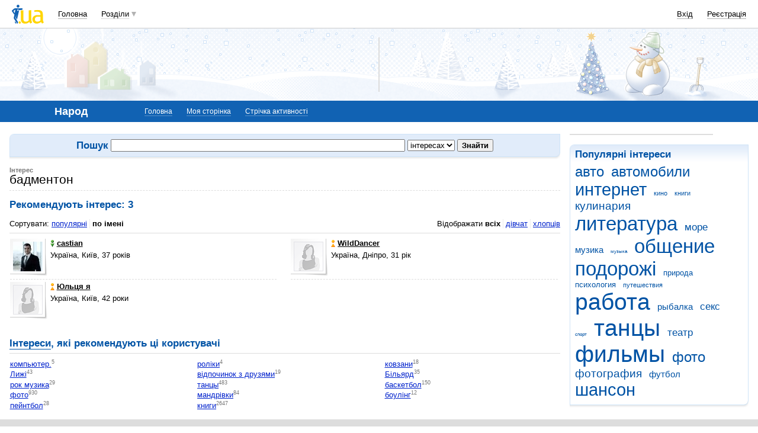

--- FILE ---
content_type: text/html; charset=utf-8
request_url: https://www.google.com/recaptcha/api2/aframe
body_size: 148
content:
<!DOCTYPE HTML><html><head><meta http-equiv="content-type" content="text/html; charset=UTF-8"></head><body><script nonce="lv0GbtVf0FrUuMATg-laTw">/** Anti-fraud and anti-abuse applications only. See google.com/recaptcha */ try{var clients={'sodar':'https://pagead2.googlesyndication.com/pagead/sodar?'};window.addEventListener("message",function(a){try{if(a.source===window.parent){var b=JSON.parse(a.data);var c=clients[b['id']];if(c){var d=document.createElement('img');d.src=c+b['params']+'&rc='+(localStorage.getItem("rc::a")?sessionStorage.getItem("rc::b"):"");window.document.body.appendChild(d);sessionStorage.setItem("rc::e",parseInt(sessionStorage.getItem("rc::e")||0)+1);localStorage.setItem("rc::h",'1768991303038');}}}catch(b){}});window.parent.postMessage("_grecaptcha_ready", "*");}catch(b){}</script></body></html>

--- FILE ---
content_type: application/javascript; charset=utf-8
request_url: https://fundingchoicesmessages.google.com/f/AGSKWxVIS1cnDwAoAZ3DlpMjSYgM5SjLTxb1R-G7PwLR18CtUiPm5Z_v_BIfDFxqLGbgZv4P7mrxaMjxg_6zbOsZpD4-UfRSDl6COk5DjZENi7yMDxryKMC4HXrRSbxDYopiPkJeqKP_lrKlzXisRv8jaPxhC9Y4IL3tHwbzQKYmz1X_eGMXPOm34mMIwr1X/_/ad?iframe_-floorboard-ads//adexternal./topadv./spcjs_min.
body_size: -1292
content:
window['e0c44905-9558-46ee-9211-8bb52efcdf62'] = true;